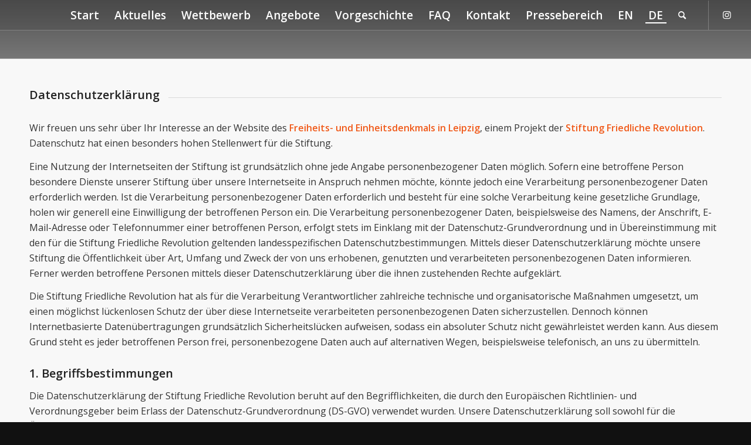

--- FILE ---
content_type: text/css
request_url: https://freiheitsdenkmal-leipzig.de/wp-content/uploads/dynamic_avia/avia_posts_css/post-365.css?ver=ver-1768962727
body_size: 164
content:
.avia-section.av-5z71st-47872f88905bc720fd235f0b7aebffda{background-color:#4f4f4f;background:linear-gradient( to bottom,#4f4f4f,#777777 )} .flex_column.av-9hz8l-3409808b7eb44955db7ebb922d417cc0{border-radius:0px 0px 0px 0px;padding:0px 0px 0px 0px} #top .av-special-heading.av-bo61x-a345825c7090da4381f891721712a22c{padding-bottom:10px}body .av-special-heading.av-bo61x-a345825c7090da4381f891721712a22c .av-special-heading-tag .heading-char{font-size:25px}.av-special-heading.av-bo61x-a345825c7090da4381f891721712a22c .av-subheading{font-size:15px}